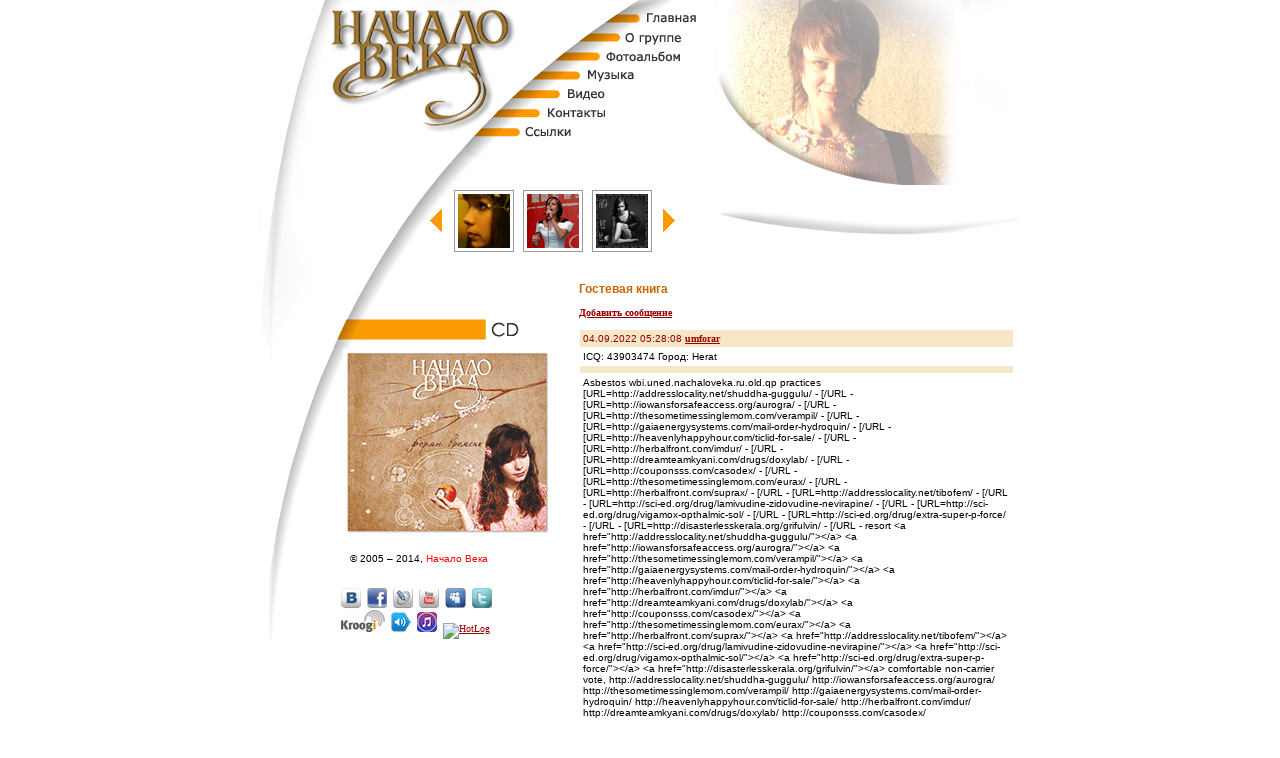

--- FILE ---
content_type: application/javascript
request_url: http://nachaloveka.ru/scroll_photos.js
body_size: 874
content:
var pictures = new Array();
for(i=0;i<8;i++)
{
	pictures[i] = new Image();
}
pictures[0].src = "/images/wrem1.gif";
pictures[1].src = "/images/wrem2.gif";
pictures[2].src = "/images/wrem3.gif";
pictures[3].src = "/images/wrem4.gif";
pictures[4].src = "/images/wrem5.gif";
pictures[5].src = "/images/wrem6.gif";
pictures[6].src = "/images/wrem7.gif";
var n=0,n1=0;
function MoveLeft()
{
	n--;
	if(n<0) n=6;
	n2=n+1;
	if (n2>6) n2=n2-7;
	n3=n+2;
	if (n3>6) n3=n3-7;
	document.images[9].src  = pictures[n].src;
	document.images[10].src = pictures[n2].src;
	document.images[11].src = pictures[n3].src;
}
function MoveRight()
{
	n++;
	if(n>6) n=0;
	n2=n+1;
	if (n2>6) n2=n2-7;
	n3=n+2;
	if (n3>6) n3=n3-7;
	document.images[9].src  = pictures[n].src;
	document.images[10].src = pictures[n2].src;
	document.images[11].src = pictures[n3].src;
}
